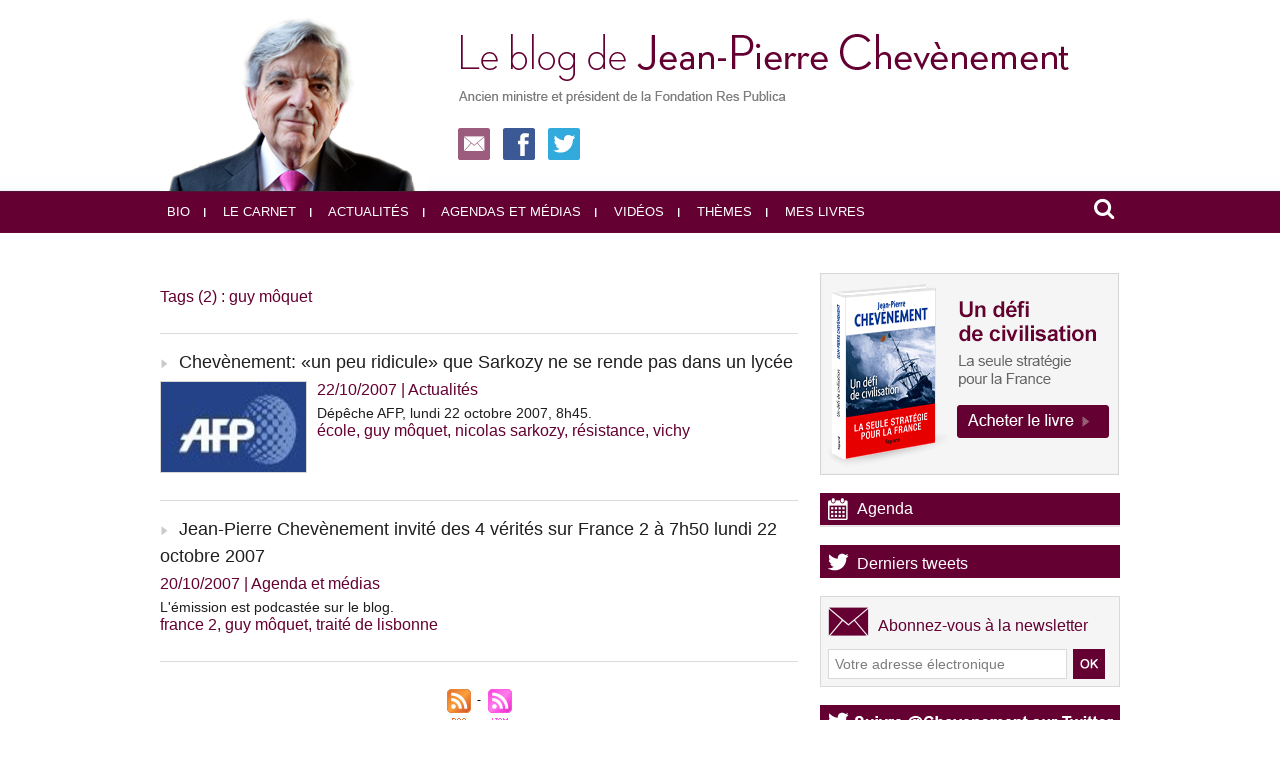

--- FILE ---
content_type: text/html; charset=UTF-8
request_url: https://www.chevenement.fr/tags/guy+m%C3%B4quet/
body_size: 7582
content:
<!DOCTYPE html PUBLIC "-//W3C//DTD XHTML 1.0 Strict//EN" "http://www.w3.org/TR/xhtml1/DTD/xhtml1-strict.dtd">
<html xmlns="http://www.w3.org/1999/xhtml"  xml:lang="fr" lang="fr">
<head>
<title>Guy môquet | Tags | Chevenement.fr | le blog de Jean-Pierre Chevènement</title>
 
<meta http-equiv="Content-Type" content="text/html; Charset=UTF-8" />
<meta name="keywords" content="chevenement, présidentielle, république, nation, europe, tce, chomage, chevènement, campagne présidentielle, délocalisations, protectionnisme, corse, communautarisme, défense, dissuasion, gauche, laïcité, irak, industrie, services publics, sécurité, mrc, ps, parti socialiste, sénat, sénateur, 2012, primaires, think tank" />
<meta name="description" content="Chevènement: «un peu ridicule» que Sarkozy ne se rende pas dans un lycée Jean-Pierre Chevènement invité des 4 vérités sur France 2 à 7h50 lundi 22 octobre 2007" />

<meta name="geo.position" content="48.8565993;2.3165333" />
<meta property="fb:app_id" content="122220374472488" />
<link rel="stylesheet" href="/var/style/style_1.css?v=1550996411" type="text/css" />
<link rel="stylesheet" href="/var/style/style.789548.css?v=1432713316" type="text/css" />
<link rel="stylesheet" href="/var/style/perso.css?v=1425822200" type="text/css" />
<link rel="alternate" media="only screen and (max-width: 640px)" href="https://m.chevenement.fr/tags/guy môquet/" />
<link rel="canonical" href="https://www.chevenement.fr/tags/guy môquet/" />
<link rel="alternate" type="application/rss+xml" title="RSS" href="http://feeds.feedburner.com/chevenement" />
<link rel="icon" href="/favicon.ico?v=1292761801" type="image/x-icon" />
<link rel="shortcut icon" href="/favicon.ico?v=1292761801" type="image/x-icon" />
 
<!-- Google file -->
<meta name="verify-v1" content="DFcfa44Ilv8z+LnHrz42Ok2GKwYeirXPd7767BeoN74=" />
 
<!-- Yahoo tags -->
<META name="y_key" content="245a6e3c31b0bc78" >
 
<!-- Msn tags -->
<meta name="msvalidate.01" content="016C256D1AC0E5261BBA61D41C3744A1" />
<script src="/_public/js/jquery-1.8.3.min.js?v=1731587507" type="text/javascript"></script>
<script src="/_public/js/jquery-ui-1.10.3.custom.min.js?v=1731587507" type="text/javascript"></script>
<script src="/_public/js/compress_fonctions.js?v=1731587507" type="text/javascript"></script>
<script type="text/javascript">
/*<![CDATA[*//*---->*/
selected_page = ['recherche', ''];
selected_page = ['tags', ''];
var deploye8715753 = true;

function sfHover_8715753(id) {
	var func = 'hover';
	if ($('#css-responsive').length && parseInt($(window).width()) <= 800) { 
		func = 'click';
	}

	$('#' + id + ' li' + (func == 'click' ? ' > a' : '')).on(func, 
		function(e) { 
			var obj  = (func == 'click' ? $(this).parent('li') :  $(this));
			if (func == 'click') {
				$('#' + id + ' > li').each(function(index) { 
					if ($(this).attr('id') != obj.attr('id') && !$(this).find(obj).length) {
						$(this).find(' > ul:visible').each(function() { $(this).hide(); });
					}
				});
			}
			if(func == 'click' || e.type == 'mouseenter') { 
				if (obj.find('ul:first:hidden').length)	{
					sfHoverShow_8715753(obj); 
				} else if (func == 'click') {
					sfHoverHide_8715753(obj);
				}
				if (func == 'click' && obj.find('ul').length)	return false; 
			}
			else if (e.type == 'mouseleave') { sfHoverHide_8715753(obj); }
		}
	);
}
function sfHoverShow_8715753(obj) {
	obj.addClass('sfhover').css('z-index', 1000); obj.find('ul:first:hidden').each(function() { if ($(this).hasClass('lvl0')) $(this).show(); else $(this).show(); });
}
function sfHoverHide_8715753(obj) {
	obj.find('ul:visible').each(function() { if ($(this).hasClass('lvl0')) $(this).hide(); else $(this).hide();});
}

 var GBRedirectionMode = 'NEVER';
/*--*//*]]>*/

</script>
 
<!-- Perso tags -->
<meta property="fb:page_id" content="38090735219" />
<meta property="twitter:account_id" content="1597408626" />

<link rel="stylesheet" type="text/css" href="/assets/font-awesome-4.3.0/css/font-awesome.min.css" />


<!-- Google Analytics -->
<script type="text/javascript">

  var _gaq = _gaq || [];
  _gaq.push(['_setAccount', 'UA-258168-11']);
  _gaq.push(['_trackPageview']);

  (function() {
    var ga = document.createElement('script'); ga.type = 'text/javascript'; ga.async = true;
    ga.src = ('https:' == document.location.protocol ? 'https://ssl' : 'http://www') + '.google-analytics.com/ga.js';
    var s = document.getElementsByTagName('script')[0]; s.parentNode.insertBefore(ga, s);
  })();

</script>
 
</head>

<body class="mep1 home">
<div class="z_col0_td_inner z_td_colonne">
<!-- ********************************************** ZONE TITRE FULL ***************************************** -->
	 <div id="z_col0" class="full z_colonne">
		 <div class="z_col0_inner">
<div id="mod_8715741" class="mod_8715741 wm-module module-responsive " style="_position:static">
<div class="fullmod">
<table cellpadding="0" cellspacing="0" class="module-combo nb-modules-2" style="position:relative; _position:static">
<tr>
<td class="celcombo1">
<!-- html 8715750 -->
<div id="ecart_before_8715750" class="ecart_col0 module-responsive" style="display:none"><hr /></div>
	 <a href="/index.php"><img src="/docs/img/logo-left.jpg" alt="" /></a>
</td>
<td class="celcombo2">
<!-- html 8715792 -->
<div id="ecart_before_8715792" class="ecart_col0 module-responsive" style="display:none"><hr /></div>
	 <a href="/index.php"><img src="/docs/img/logo-right.jpg" alt="" /></a>
<div style="padding-top:15px;">
<a href="/newsletter/" style="padding-right:10px;"><img src="/docs/img/header-nl.jpg" alt="" /></a>
<a href="http://www.facebook.com/jpchevenement" style="padding-right:10px;"><img src="/docs/img/header-fb.jpg" alt="" /></a>
<a href="http://twitter.com/chevenement"><img src="/docs/img/header-twitter.jpg" alt="" /></a>
</div>
</td>
</tr>
</table>
</div>
</div>
<div id="ecart_after_8715741" class="ecart_col0" style="display:none"><hr /></div>
<div id="ecart_before_8715752" class="ecart_col0 " style="display:none"><hr /></div>
<div id="mod_8715752" class="mod_8715752 wm-module module-responsive " style="_position:static">
<div class="fullmod">
<table cellpadding="0" cellspacing="0" class="module-combo nb-modules-2" style="position:relative; _position:static">
<tr>
<td class="celcombo1">
<!-- menu_deployable 8715753 -->
<div id="ecart_before_8715753" class="ecart_col0 " style="display:none"><hr /></div>
<div id="mod_8715753" class="mod_8715753 module-menu_deployable wm-module fullbackground  colonne-b type-2 background-cell- " >
	 <div class="main_menu"><div class="fullmod">
		 <ul id="menuliste_8715753">
			 <li data-link="externe,http://www.chevenement.fr/Jean-Pierre-Chevenement-parcours-d-un-homme-d-Etat_a3.html" class=" titre first" id="menuliste_8715753_1"><a href="http://www.chevenement.fr/Jean-Pierre-Chevenement-parcours-d-un-homme-d-Etat_a3.html" > <img class="image middle nomargin" src="https://www.chevenement.fr/puces/puce_menu.png?v=1292670106" alt=""  /> Bio</a></li>
			 <li data-link="rubrique,66417" class=" titre" id="menuliste_8715753_2"><a href="/Carnet-de-Jean-Pierre-Chevenement_r15.html" > <img class="image middle nomargin" src="https://www.chevenement.fr/puces/puce_menu.png?v=1292670106" alt=""  /> Le carnet</a></li>
			 <li data-link="rubrique,65212" class=" titre" id="menuliste_8715753_3"><a href="/Actualites_r2.html" > <img class="image middle nomargin" src="https://www.chevenement.fr/puces/puce_menu.png?v=1292670106" alt=""  /> Actualités</a></li>
			 <li data-link="rubrique,65217" class=" titre" id="menuliste_8715753_4"><a href="/Agenda-et-medias_r7.html" > <img class="image middle nomargin" src="https://www.chevenement.fr/puces/puce_menu.png?v=1292670106" alt=""  /> Agendas et médias</a></li>
			 <li data-link="video," class=" titre" id="menuliste_8715753_5"><a href="/videos/" > <img class="image middle nomargin" src="https://www.chevenement.fr/puces/puce_menu.png?v=1292670106" alt=""  /> Vidéos</a></li>
			 <li data-link="tags," class=" titre" id="menuliste_8715753_6"><a href="/tags/" > <img class="image middle nomargin" src="https://www.chevenement.fr/puces/puce_menu.png?v=1292670106" alt=""  /> Thèmes</a></li>
			 <li data-link="rien," class=" titre last element void" id="menuliste_8715753_7"><a href="#" > <img class="image middle nomargin" src="https://www.chevenement.fr/puces/puce_menu.png?v=1292670106" alt=""  /> Mes livres</a>
			 	 <ul class="lvl0 ">
					 <li data-link="externe,http://www.chevenement.fr/defi-de-civilisation/" class=" stitre" ><a href="http://www.chevenement.fr/defi-de-civilisation/" ><span class="fake-margin" style="display:none">&nbsp;</span>Un défi de civilisation</a></li>
					 <li data-link="externe,http://www.chevenement.fr/1914-2014/" class=" stitre" ><a href="http://www.chevenement.fr/1914-2014/" ><span class="fake-margin" style="display:none">&nbsp;</span>1914-2014: l'Europe sortie de l'histoire ?</a></li>
					 <li data-link="article,3307965" class=" stitre" ><a href="/Sortir-la-France-de-l-impasse_a1221.html" ><span class="fake-margin" style="display:none">&nbsp;</span>Sortir la France de l'impasse</a></li>
					 <li data-link="article,2557638" class=" stitre slast" ><a href="/La-France-est-elle-finie_a1027.html" ><span class="fake-margin" style="display:none">&nbsp;</span>La France est-elle finie?</a></li>
				 </ul>
			 </li>
		 </ul>
	 <div class="break" style="_height:auto;"></div>
	 </div></div>
	 <div class="clear"></div>
	 <script type="text/javascript">sfHover_8715753('menuliste_8715753')</script>
</div>
</td>
<td class="celcombo2">
<!-- recherche 8715755 -->
<div id="ecart_before_8715755" class="ecart_col0 " style="display:none"><hr /></div>
<div id="mod_8715755" class="mod_8715755 wm-module fullbackground  recherche type-4">
		 <div class="cel1">
			 	 	<form id="form_8715755" class="form_search" action="/search/" method="get" enctype="application/x-www-form-urlencoded" >
	 <div class="div-search" style="display:none">
			<input type="text" style="width:902px;" class="button hiddeninput" id="keyword_8715755_safe" name="keyword_safe" onfocus="$(this).hide(); $('#keyword_8715755').show(); $('#keyword_8715755').focus()" onkeydown="if(event.keyCode == 13) $('#form_8715755').submit()" value="Recherche" /><input type="text" style="display:none;width:902px;" id="keyword_8715755" class="button realinput" name="keyword" onblur="if (this.value == '') {$(this).hide(); $('#keyword_8715755_safe').show();}" onkeydown="if(event.keyCode == 13) $('#form_8715755').submit()" value="" /><i id="icon-search-open" class="fa fa-search" onclick="
	$('#icon-search-8715755').hide();
	$('#mod_8715755 .div-search').show('slide', {direction: 'right', duration: 200});
	if($('#keyword_8715755').val() != '') {$('#mod_8715755 form').submit();}
	"></i>
	 </div>
	 <i id="icon-search-8715755" class="fa fa-search" onclick="
	$('#icon-search-8715755').hide();
	$('#mod_8715755 .div-search').show('slide', {direction: 'right', duration: 200});
	if($('#keyword_8715755').val() != '') {$('#mod_8715755 form').submit();}
	"></i>
	 </form>
		 </div>
</div>
</td>
</tr>
</table>
</div>
</div>
		 </div>
	 </div>
<!-- ********************************************** FIN ZONE TITRE FULL ************************************* -->
</div>
<div id="main">
<table id="main_table_inner" cellspacing="0">
<tr class="tr_median">
<td class="z_col1_td_inner z_td_colonne main-colonne">
<!-- ********************************************** COLONNE 1 ********************************************** -->
<div id="z_col1" class="z_colonne">
	 <div class="z_col1_inner z_col_median">
		 <div class="inner">
<div id="mod_789548" class="mod_789548 wm-module fullbackground  page2_recherche">
	 <div class="result-tag cel1">
		 <div class="rubrique">Tags (2) : guy môquet</div>
		 <br class="rubrique" />
	 </div>
	 <div class="result cel1 first">
			 <h3 class="titre" style="margin-bottom:5px">
				 <img class="image middle nomargin" src="https://www.chevenement.fr/puces/puce_module.png?v=1292674353" alt=""  /> 
				 <a  href="/Chevenement-un-peu-ridicule-que-Sarkozy-ne-se-rende-pas-dans-un-lycee_a450.html">Chevènement: «un peu ridicule» que Sarkozy ne se rende pas dans un lycée</a>
			 </h3>
		 <div class="photo 16_9 shadow" >
			 <a href="/Chevenement-un-peu-ridicule-que-Sarkozy-ne-se-rende-pas-dans-un-lycee_a450.html">
				 <img loading="lazy" src="https://www.chevenement.fr/photo/art/imagette_16_9/753671-922347.jpg?v=1260484115" alt="Chevènement: «un peu ridicule» que Sarkozy ne se rende pas dans un lycée" title="Chevènement: «un peu ridicule» que Sarkozy ne se rende pas dans un lycée"  />
			 </a>
		 </div>
			 <div class="bloc-texte">
			 <div class="rubrique">22/10/2007<span class="sep seprub"> | </span><span class="rub">Actualités</span></div>
			 <div class="texte">
				 <a href="/Chevenement-un-peu-ridicule-que-Sarkozy-ne-se-rende-pas-dans-un-lycee_a450.html">Dépêche AFP, lundi 22 octobre 2007, 8h45.</a>
			 </div>
			 <div class="rubrique">
				 <a  href="/tags/%C3%A9cole/">école</a>, 
				 <a  href="/tags/guy+m%C3%B4quet/">guy môquet</a>, 
				 <a  href="/tags/nicolas+sarkozy/">nicolas sarkozy</a>, 
				 <a  href="/tags/r%C3%A9sistance/">résistance</a>, 
				 <a  href="/tags/vichy/">vichy</a>
			 </div>
			 </div>
		 <div class="clear"></div>
		 <br class="texte" />
	 </div>
	 <div class="result cel1">
			 <h3 class="titre" style="margin-bottom:5px">
				 <img class="image middle nomargin" src="https://www.chevenement.fr/puces/puce_module.png?v=1292674353" alt=""  /> 
				 <a  href="/Jean-Pierre-Chevenement-invite-des-4-verites-sur-France-2-a-7h50-lundi-22-octobre-2007_a445.html">Jean-Pierre Chevènement invité des 4 vérités sur France 2 à 7h50 lundi 22 octobre 2007</a>
			 </h3>
			 <div class="bloc-texte">
			 <div class="rubrique">20/10/2007<span class="sep seprub"> | </span><span class="rub">Agenda et médias</span></div>
			 <div class="texte">
				 <a href="/Jean-Pierre-Chevenement-invite-des-4-verites-sur-France-2-a-7h50-lundi-22-octobre-2007_a445.html">L'émission est podcastée sur le blog.</a>
			 </div>
			 <div class="rubrique">
				 <a  href="/tags/france+2/">france 2</a>, 
				 <a  href="/tags/guy+m%C3%B4quet/">guy môquet</a>, 
				 <a  href="/tags/trait%C3%A9+de+lisbonne/">traité de lisbonne</a>
			 </div>
			 </div>
		 <div class="clear"></div>
		 <br class="texte" />
	 </div>
	 <div class="cel1 synd" style="text-align:center">
				 <br class="" />
		 <div class="">
			 <a target="_blank" href="https://www.chevenement.fr/xml/syndication.rss?t=guy+m%C3%B4quet"><img class="image" alt="RSS" src="/_images/icones/rss.gif" /> </a>
			 <a target="_blank" href="https://www.chevenement.fr/xml/atom.xml?t=guy+m%C3%B4quet"><img class="image" alt="ATOM" src="/_images/icones/atom.gif" /></a>
		 </div>
	 </div>
</div>
<div id="ecart_after_789548" class="ecart_col1"><hr /></div>
		 </div>
	 </div>
</div>
<!-- ********************************************** FIN COLONNE 1 ****************************************** -->
</td>
<td class="z_col2_td_inner z_td_colonne">
<!-- ********************************************** COLONNE 2 ********************************************** -->
<div id="z_col2" class="z_colonne">
	 <div class="z_col2_inner z_col_median">
		 <div class="inner">

<!-- html 6211382 -->
	 <a href="http://www.chevenement.fr/defi-de-civilisation/"><img src="/docs/img/encart_book2016.png" alt="" />
<div id="ecart_after_6211382" class="ecart_col2"><hr /></div>

<!-- agenda 3638319 -->
<div id="ecart_before_3638319" class="ecart_col2 responsive" style="display:none"><hr /></div>
<div id="mod_3638319" class="mod_3638319 wm-module fullbackground  module-agenda type-2">
	 <div class="entete retrait_entete_left"><div class="fullmod">
		 <a href="/agenda/">Agenda</a>
	 </div></div>
	 <ul class="liste_agenda">
	 </ul>
</div>
<div id="ecart_after_3638319" class="ecart_col2"><hr /></div>

<!-- tweet 5119020 -->
<div id="mod_5119020" class="mod_5119020 wm-module fullbackground  module-tweet">
	 <div class="entete retrait_entete_left"><div class="fullmod">
		 <span>Derniers tweets</span>
	 </div></div>
</div>
	 <div class="footer_5119020"><div class="arrow"></div></div>
<div id="ecart_after_5119020" class="ecart_col2"><hr /></div>

<!-- newsletter 790846 -->
<div id="ecart_before_790846" class="ecart_col2 responsive" style="display:none"><hr /></div>
<div id="mod_790846" class="mod_790846 wm-module fullbackground  module-newsletter">
	 <div class="entete retrait_entete_left"><div class="fullmod">
		 <span>Abonnez-vous à la newsletter</span>
	 </div></div>
	 <form action="/newsletter/" method="post" id="form_newsletter_790846">
		 <div class="cel1 nowrap">
			 <input type="hidden" name="subaction" value="add" />
<input type="hidden" name="html_texte" value="html" />
			 <div class="inputs">
				 <span>
					<input type="text" style="width:225px" class="button hiddeninput" id="email_790846_safe" name="email_safe" onfocus="$(this).hide(); $('#email_790846').show(); $('#email_790846').focus()"  value="Votre adresse électronique" />
<input type="text" style="display:none;width:225px" id="email_790846" class="button realinput" name="email" onblur="if (this.value == '') {$(this).hide(); $('#email_790846_safe').show();}"  value="" />
				</span>
				<span>
<input type="image" src="https://www.chevenement.fr/photo/ok.png?v=1425811342" alt="OK" title="OK" />				</span>
			 </div>
		 </div>
	 </form>
<script type='text/javascript'>make_print_object("790846", "9744", "form_newsletter_790846");
</script>
</div>
<div id="ecart_after_790846" class="ecart_col2"><hr /></div>

<!-- html 4589983 -->
<div id="ecart_before_4589983" class="ecart_col2 responsive" style="display:none"><hr /></div>
	 <img src="/docs/img/entete_twitter.png" alt="" />
<div style="padding:8px; background:#ffffff; border: 1px #ebebeb solid;">
<div class="textwidget"><a href="http://twitter.com/chevenement" onclick="javascript:_gaq.push(['_trackEvent','outbound-widget','http://twitter.com']);" class='twitter-follow-button' data-lang='fr' data-show-count='true'>Suivre @Chevenement</a>
</div>

</div>

<script type="text/javascript" src="http://platform.twitter.com/widgets.js"></script>
<div id="ecart_after_4589983" class="ecart_col2"><hr /></div>

<!-- html 4589973 -->
<div id="ecart_before_4589973" class="ecart_col2 responsive" style="display:none"><hr /></div>
	 <img src="/docs/img/entete_facebook.png" alt="" />
<div style="background:#ffffff; border: 1px #ebebeb solid;">
<iframe src="http://www.facebook.com/plugins/likebox.php?id=38090735219&amp;width=300&amp;connections=9&amp;stream=false&amp;header=false&amp;height=260" scrolling="no" frameborder="0" style="border:none; overflow:hidden; width:300px; height:260px;" allowTransparency="true"></iframe>
</div>

<div id="ecart_after_4589973" class="ecart_col2"><hr /></div>

<!-- news 3637786 -->
<div id="ecart_before_3637786" class="ecart_col2 responsive" style="display:none"><hr /></div>
<div id="mod_3637786" class="mod_3637786 wm-module fullbackground  news module-news type-1">
	 <div class="entete"><div class="fullmod">
		 <span>Dernières notes</span>
	 </div></div>
	 <div class="list-news nb-col-4">
	 <div class="cel1 num1 first">
		 <h3 class="titre">
			 <img class="image middle nomargin" src="https://www.chevenement.fr/puces/puce_module.png?v=1292674353" alt=""  /> 
			 <a href="/Colloque-de-la-Fondation-Res-Publica-du-mardi-27-janvier-La-question-ecologique-aujourd-hui-la-Fondation-dialogue-avec_a2314.html">Colloque de la Fondation Res Publica du mardi 27 janvier - "La question écologique aujourd'hui : la Fondation dialogue avec Yves Bréchet"</a>
		 </h3>
		 <div class="titre">
			 <span class="date">21/01/2026</span>
		 </div>
	 </div>
	 <div class="cel2 num2">
		 <h3 class="titre">
			 <img class="image middle nomargin" src="https://www.chevenement.fr/puces/puce_module.png?v=1292674353" alt=""  /> 
			 <a href="/Actes-du-colloque-de-la-Fondation-Res-Publica-Le-Nouveau-monde-est-il-si-nouveau-L-Amerique-et-nous_a2313.html">Actes du colloque de la Fondation Res Publica : "Le Nouveau monde est-il si nouveau ? - L'Amérique et nous"</a>
		 </h3>
		 <div class="titre">
			 <span class="date">11/12/2025</span>
		 </div>
	 </div>
	 <div class="cel1 num3">
		 <h3 class="titre">
			 <img class="image middle nomargin" src="https://www.chevenement.fr/puces/puce_module.png?v=1292674353" alt=""  /> 
			 <a href="/Appel-aux-dons-de-la-Fondation-Res-Publica_a2312.html">Appel aux dons de la Fondation Res Publica</a>
		 </h3>
		 <div class="titre">
			 <span class="date">13/11/2025</span>
		 </div>
	 </div>
	 <div class="cel2 num4">
		 <h3 class="titre">
			 <img class="image middle nomargin" src="https://www.chevenement.fr/puces/puce_module.png?v=1292674353" alt=""  /> 
			 <a href="/Colloque-de-la-Fondation-Res-Publica-du-mercredi-26-novembre-Le-modele-social-francais-a-t-il-un-avenir_a2311.html">Colloque de la Fondation Res Publica du mercredi 26 novembre - "Le modèle social français a-t-il un avenir ?"</a>
		 </h3>
		 <div class="titre">
			 <span class="date">12/11/2025</span>
		 </div>
	 </div>
	 <div class="cel1 num5">
		 <h3 class="titre">
			 <img class="image middle nomargin" src="https://www.chevenement.fr/puces/puce_module.png?v=1292674353" alt=""  /> 
			 <a href="/Colloque-de-la-Fondation-Res-Publica-le-mardi-23-septembre-Le-Nouveau-monde-est-il-si-nouveau-L-Amerique-et-nous_a2310.html">Colloque de la Fondation Res Publica le mardi 23 septembre - "Le Nouveau monde est-il si nouveau ? - L'Amérique et nous"</a>
		 </h3>
		 <div class="titre">
			 <span class="date">18/08/2025</span>
		 </div>
	 </div>
	 </div>
</div>
<div id="ecart_after_3637786" class="ecart_col2"><hr /></div>

<!-- xml 3637787 -->
<div id="ecart_before_3637787" class="ecart_col2 responsive" style="display:none"><hr /></div>
<div id="mod_3637787" class="mod_3637787 wm-module fullbackground  module-xml">
	 <div class="entete"><div class="fullmod">
		 <span>Derniers commentaires</span>
	 </div></div>
	 <ul class="xml">
		 <li class="cel1 first">
			 <h3 class="titre">
					 <img class="image middle nomargin" src="https://www.chevenement.fr/puces/puce_module.png?v=1292674353" alt=""  /> 
				 <a href="https://www.chevenement.fr/Communique-du-Bureau-de-Refondation-republicaine-au-sujet-de-l-affaire-des-Hijabeuses_a2245.html?com#com_8535007" >
					 Communiqué du Bureau de Refondation républicaine au sujet de l'affaire des Hijabeuses
				 </a>
			 </h3>
			 <div class="photo">
				 <a href="https://www.chevenement.fr/Communique-du-Bureau-de-Refondation-republicaine-au-sujet-de-l-affaire-des-Hijabeuses_a2245.html?com#com_8535007" ><img src="/photo/mod-3637787-1.png?v=1324055502" class="image" width="48" alt="https://www.chevenement.fr/Communique-du-Bureau-de-Refondation-republicaine-au-sujet-de-l-affaire-des-Hijabeuses_a2245.html?com#com_8535007" /></a>
			 </div>
			 <div class="texte">
				 <a href="https://www.chevenement.fr/Communique-du-Bureau-de-Refondation-republicaine-au-sujet-de-l-affaire-des-Hijabeuses_a2245.html?com#com_8535007" >TEMOIGNAGE DE RETOUR AFFECTIF TRES RAPIDE / PAIEMENT APRES SATISFACTION...</a>
			 </div>
			 <div class="clear"></div>
<div class="date">
29/01/2026 13:25 - <span class="auteur">Fabienne MENIER</span></div>
		 </li>
		 <li class="cel2">
			 <h3 class="titre">
					 <img class="image middle nomargin" src="https://www.chevenement.fr/puces/puce_module.png?v=1292674353" alt=""  /> 
				 <a href="https://www.chevenement.fr/Actes-du-seminaire-de-la-Fondation-Res-Publica-Europe-Etat-de-droit-et-souverainete-nationale_a2256.html?com#com_8535005" >
					 Actes du séminaire de la Fondation Res Publica : "Europe, État de droit et souveraineté nationale"
				 </a>
			 </h3>
			 <div class="photo">
				 <a href="https://www.chevenement.fr/Actes-du-seminaire-de-la-Fondation-Res-Publica-Europe-Etat-de-droit-et-souverainete-nationale_a2256.html?com#com_8535005" ><img src="/photo/mod-3637787-1.png?v=1324055502" class="image" width="48" alt="https://www.chevenement.fr/Actes-du-seminaire-de-la-Fondation-Res-Publica-Europe-Etat-de-droit-et-souverainete-nationale_a2256.html?com#com_8535005" /></a>
			 </div>
			 <div class="texte">
				 <a href="https://www.chevenement.fr/Actes-du-seminaire-de-la-Fondation-Res-Publica-Europe-Etat-de-droit-et-souverainete-nationale_a2256.html?com#com_8535005" >TEMOIGNAGE DE RETOUR AFFECTIF TRES RAPIDE / PAIEMENT APRES SATISFACTION...</a>
			 </div>
			 <div class="clear"></div>
<div class="date">
29/01/2026 13:21 - <span class="auteur">Fabienne MENIER</span></div>
		 </li>
		 <li class="cel1 last">
			 <h3 class="titre">
					 <img class="image middle nomargin" src="https://www.chevenement.fr/puces/puce_module.png?v=1292674353" alt=""  /> 
				 <a href="https://www.chevenement.fr/Hommage-a-Michel-Bouquet_a2210.html?com#com_8534999" >
					 Hommage à Michel Bouquet
				 </a>
			 </h3>
			 <div class="photo">
				 <a href="https://www.chevenement.fr/Hommage-a-Michel-Bouquet_a2210.html?com#com_8534999" ><img src="/photo/mod-3637787-1.png?v=1324055502" class="image" width="48" alt="https://www.chevenement.fr/Hommage-a-Michel-Bouquet_a2210.html?com#com_8534999" /></a>
			 </div>
			 <div class="texte">
				 <a href="https://www.chevenement.fr/Hommage-a-Michel-Bouquet_a2210.html?com#com_8534999" >TEMOIGNAGE DE RETOUR AFFECTIF TRES RAPIDE / PAIEMENT APRES SATISFACTION...</a>
			 </div>
			 <div class="clear"></div>
<div class="date">
29/01/2026 12:56 - <span class="auteur">Fabienne MENIER</span></div>
		 </li>
	 </ul>
</div>
<div id="ecart_after_3637787" class="ecart_col2"><hr /></div>

<!-- html 3638016 -->
<div id="ecart_before_3638016" class="ecart_col2 responsive" style="display:none"><hr /></div>
	 <a href="http://www.chevenement.fr/subscription/"><img src="/docs/img/bloc_sns_wm.png" alt="" /></a>
<div id="ecart_after_3638016" class="ecart_col2"><hr /></div>

<!-- html 3638018 -->
<div id="ecart_before_3638018" class="ecart_col2 responsive" style="display:none"><hr /></div>
	  <a href="http://www.fondation-res-publica.org/" onclick="window.open(this.href,'_blank');return false;"><img src="/docs/img/lien_respublica.png" alt="" /></a>
<div id="ecart_after_3638018" class="ecart_col2"><hr /></div>

<!-- html 10995997 -->
<div id="ecart_before_10995997" class="ecart_col2 responsive" style="display:none"><hr /></div>
	 <a href="http://republiquemoderne.fr/" onclick="window.open(this.href,'_blank');return false;"><img src="/docs/img/lien_repmod.png" alt="" /></a>
<div id="ecart_after_10995997" class="ecart_col2"><hr /></div>

<!-- tag 3637794 -->
<div id="ecart_before_3637794" class="ecart_col2 responsive" style="display:none"><hr /></div>
<div id="mod_3637794" class="mod_3637794 wm-module fullbackground module-responsive  module-tag">
	 <div class="entete"><div class="fullmod">
		 <span>Mots-clés des 30 derniers jours </span>
	 </div></div>
	 <div class="cel1"><div class="fullmod">
		 <div class="tag">
		 </div>
	 </div></div>
</div>
		 </div>
	 </div>
</div>
<!-- ********************************************** FIN COLONNE 2 ****************************************** -->
</td>
</tr>

</table>

</div>
<div class="z_col100_td_inner z_td_colonne">
<!-- ********************************************** ZONE OURS FULL ***************************************** -->
	 <div id="z_col100" class="full z_colonne">
		 <div class="z_col100_inner">

<!-- html 3637795 -->
	 <!-- cc http://bogo-d.deviantart.com/ cc http://wefunction.com/contact cc http://www.yummygum.nl/ cc http://icondock.com/-->

<div id="ecart_after_3637795" class="ecart_col100" style="display:none"><hr /></div>

<!-- menu_static 8715756 -->
<div id="ecart_before_8715756" class="ecart_col100 responsive" style="display:none"><hr /></div>
<div id="mod_8715756" class="mod_8715756 wm-module fullbackground  menu_static colonne-a background-cell- ">
	 <ul class="menu_ligne"><li class="fullmod"><ul>
		 <li class="id1 cel1 keep-padding titre first">
			 <a href="http://www.facebook.com/jpchevenement" data-link="externe,http://www.facebook.com/jpchevenement" >
				 Facebook
			 </a>
		 </li>
		 <li class="id2 cel2 keep-padding titre ">
			 <a href="http://twitter.com/chevenement" data-link="externe,http://twitter.com/chevenement" >
				 Twitter
			 </a>
		 </li>
		 <li class="id3 cel1 keep-padding titre  last">
			 <a href="http://feeds.feedburner.com/chevenement" data-link="externe,http://feeds.feedburner.com/chevenement" >
				 RSS
			 </a>
		 </li>
	 </ul></li>
	 </ul>
</div>
<div id="ecart_after_8715756" class="ecart_col100" style="display:none"><hr /></div>

<!-- menu_static 8715757 -->
<div id="ecart_before_8715757" class="ecart_col100 responsive" style="display:none"><hr /></div>
<div id="mod_8715757" class="mod_8715757 wm-module fullbackground  menu_static colonne-a background-cell- ">
	 <ul class="menu_ligne"><li class="fullmod"><ul>
		 <li class="id1 cel1 keep-padding titre first">
			 <a href="#" data-link="rien," >
				 <img class="image middle nomargin" src="https://www.chevenement.fr/puces/puce_ours.png?v=1292678121" alt=""  /> 
				 © Chevement.fr 2015
			 </a>
		 </li>
		 <li class="id2 cel2 keep-padding titre ">
			 <a href="/forms/Contacter-le-secretariat-de-Jean-Pierre-Chevenement-ou-le-webmestre_f3.html" data-link="formulaire,4755" >
				 <img class="image middle nomargin" src="https://www.chevenement.fr/puces/puce_ours.png?v=1292678121" alt=""  /> 
				 Contact
			 </a>
		 </li>
		 <li class="id3 cel1 keep-padding titre  last">
			 <a href="/Mentions-legales-et-credits_a1028.html" data-link="article,2557858" >
				 <img class="image middle nomargin" src="https://www.chevenement.fr/puces/puce_ours.png?v=1292678121" alt=""  /> 
				 Mentions légales
			 </a>
		 </li>
	 </ul></li>
	 </ul>
</div>
		 </div>
	 </div>
<!-- ********************************************** FIN ZONE OURS FULL ************************************* -->
</div>
<script type="text/javascript">
/*<![CDATA[*//*---->*/

	$(function() {
		$(window).click(function(e) {
			var clicker = e.target || e.srcElement;
			if (!$(clicker).is('#mod_8715755 .form_search input, #mod_8715755 .fa-search, #mod_8715755 .div-search') || ($(clicker).is('#mod_8715755 #icon-search-open') && !$('#keyword_8715755').is('visible') && $('#keyword_8715755').val() == '')) {
				$('#mod_8715755 .div-search').hide('slide', {direction: 'right', duration: 200}, function() { $('#icon-search-8715755').show();  });
			}
		});
	});
	
$(function() {
    var ok_search = false;
    var search = document.location.pathname.replace(/^(.*)\/search\/([^\/]+)\/?(.*)$/, '$2');
    if (search != '' && search != document.location.pathname)	{ 
        ok_search = true;
    } else {
        search = document.location.search.replace(/^\?(.*)&?keyword=([^&]*)&?(.*)/, '$2');
        if (search != '' && search != document.location.search)	{
            ok_search = true;
        }
    }
    if (ok_search) {
        $('#icon-search-8715755').trigger('click');
        $('#keyword_safe_8715755').hide(); 
        $('#keyword_8715755').val(decodeURIComponent(search).replace('+', ' ')).show();
    }
});

    //Events Section
    $(document).on('click', '#mod_3638319 .eventDate', function(e) {
        var items = $('.expandableEvent');
        var li = $(e.currentTarget).parent();
      
        //Backdoors Expandable Mode 
        items.not(li).removeClass('selected').addClass('notSelected').find('.evenement').slideUp();
        li.toggleClass('selected').toggleClass('notSelected').find('.evenement').toggle('slide');
        
    });
    

/*--*//*]]>*/
</script>
</body>

</html>
